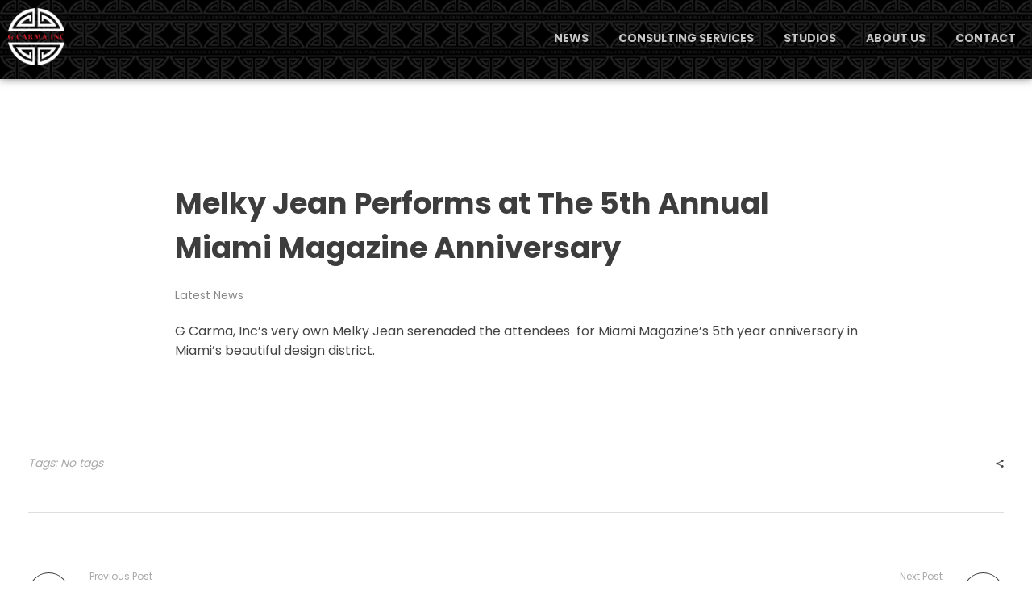

--- FILE ---
content_type: text/html; charset=UTF-8
request_url: https://gcarmainc.com/melky-jean-performs-at-the-5th-annual-miami-magazine-anniversary/
body_size: 14164
content:
<!DOCTYPE html>
<!--[if IE 9 ]>   <html class="no-js oldie ie9 ie" lang="en-US" > <![endif]-->
<!--[if (gt IE 9)|!(IE)]><!--> <html class="no-js" lang="en-US" > <!--<![endif]-->
<head>
        <meta charset="UTF-8" >
        <meta http-equiv="X-UA-Compatible" content="IE=edge">
        <!-- devices setting -->
        <meta name="viewport"   content="initial-scale=1,user-scalable=no,width=device-width">

<!-- outputs by wp_head -->
<title>Melky Jean Performs at The 5th Annual Miami Magazine Anniversary - G Carma Inc</title>
<meta name="description" content="G Carma, Inc&#039;s very own Melky Jean serenaded the attendees  for Miami Magazine&#039;s 5th year anniversary in Miami&#039;s beautiful design district.">
<meta name="robots" content="index, follow, max-snippet:-1, max-image-preview:large, max-video-preview:-1">
<link rel="canonical" href="https://gcarmainc.com/melky-jean-performs-at-the-5th-annual-miami-magazine-anniversary/">
<meta property="og:url" content="https://gcarmainc.com/melky-jean-performs-at-the-5th-annual-miami-magazine-anniversary/">
<meta property="og:site_name" content="G Carma Inc">
<meta property="og:locale" content="en_US">
<meta property="og:type" content="article">
<meta property="article:author" content="">
<meta property="article:publisher" content="">
<meta property="article:section" content="Latest News">
<meta property="og:title" content="Melky Jean Performs at The 5th Annual Miami Magazine Anniversary - G Carma Inc">
<meta property="og:description" content="G Carma, Inc&#039;s very own Melky Jean serenaded the attendees  for Miami Magazine&#039;s 5th year anniversary in Miami&#039;s beautiful design district.">
<meta property="og:image" content="">
<meta property="og:image:secure_url" content="">
<meta property="fb:pages" content="">
<meta property="fb:admins" content="">
<meta property="fb:app_id" content="">
<meta name="twitter:card" content="summary">
<meta name="twitter:site" content="">
<meta name="twitter:creator" content="">
<meta name="twitter:title" content="Melky Jean Performs at The 5th Annual Miami Magazine Anniversary - G Carma Inc">
<meta name="twitter:description" content="G Carma, Inc&#039;s very own Melky Jean serenaded the attendees  for Miami Magazine&#039;s 5th year anniversary in Miami&#039;s beautiful design district.">
<link rel="alternate" title="oEmbed (JSON)" type="application/json+oembed" href="https://gcarmainc.com/wp-json/oembed/1.0/embed?url=https%3A%2F%2Fgcarmainc.com%2Fmelky-jean-performs-at-the-5th-annual-miami-magazine-anniversary%2F" />
<link rel="alternate" title="oEmbed (XML)" type="text/xml+oembed" href="https://gcarmainc.com/wp-json/oembed/1.0/embed?url=https%3A%2F%2Fgcarmainc.com%2Fmelky-jean-performs-at-the-5th-annual-miami-magazine-anniversary%2F&#038;format=xml" />
<style id='wp-img-auto-sizes-contain-inline-css'>
img:is([sizes=auto i],[sizes^="auto," i]){contain-intrinsic-size:3000px 1500px}
/*# sourceURL=wp-img-auto-sizes-contain-inline-css */
</style>
<style id='wp-emoji-styles-inline-css'>

	img.wp-smiley, img.emoji {
		display: inline !important;
		border: none !important;
		box-shadow: none !important;
		height: 1em !important;
		width: 1em !important;
		margin: 0 0.07em !important;
		vertical-align: -0.1em !important;
		background: none !important;
		padding: 0 !important;
	}
/*# sourceURL=wp-emoji-styles-inline-css */
</style>
<link rel='stylesheet' id='wp-block-library-css' href='https://gcarmainc.com/wp-includes/css/dist/block-library/style.min.css?ver=6.9' media='all' />
<style id='global-styles-inline-css'>
:root{--wp--preset--aspect-ratio--square: 1;--wp--preset--aspect-ratio--4-3: 4/3;--wp--preset--aspect-ratio--3-4: 3/4;--wp--preset--aspect-ratio--3-2: 3/2;--wp--preset--aspect-ratio--2-3: 2/3;--wp--preset--aspect-ratio--16-9: 16/9;--wp--preset--aspect-ratio--9-16: 9/16;--wp--preset--color--black: #000000;--wp--preset--color--cyan-bluish-gray: #abb8c3;--wp--preset--color--white: #ffffff;--wp--preset--color--pale-pink: #f78da7;--wp--preset--color--vivid-red: #cf2e2e;--wp--preset--color--luminous-vivid-orange: #ff6900;--wp--preset--color--luminous-vivid-amber: #fcb900;--wp--preset--color--light-green-cyan: #7bdcb5;--wp--preset--color--vivid-green-cyan: #00d084;--wp--preset--color--pale-cyan-blue: #8ed1fc;--wp--preset--color--vivid-cyan-blue: #0693e3;--wp--preset--color--vivid-purple: #9b51e0;--wp--preset--gradient--vivid-cyan-blue-to-vivid-purple: linear-gradient(135deg,rgb(6,147,227) 0%,rgb(155,81,224) 100%);--wp--preset--gradient--light-green-cyan-to-vivid-green-cyan: linear-gradient(135deg,rgb(122,220,180) 0%,rgb(0,208,130) 100%);--wp--preset--gradient--luminous-vivid-amber-to-luminous-vivid-orange: linear-gradient(135deg,rgb(252,185,0) 0%,rgb(255,105,0) 100%);--wp--preset--gradient--luminous-vivid-orange-to-vivid-red: linear-gradient(135deg,rgb(255,105,0) 0%,rgb(207,46,46) 100%);--wp--preset--gradient--very-light-gray-to-cyan-bluish-gray: linear-gradient(135deg,rgb(238,238,238) 0%,rgb(169,184,195) 100%);--wp--preset--gradient--cool-to-warm-spectrum: linear-gradient(135deg,rgb(74,234,220) 0%,rgb(151,120,209) 20%,rgb(207,42,186) 40%,rgb(238,44,130) 60%,rgb(251,105,98) 80%,rgb(254,248,76) 100%);--wp--preset--gradient--blush-light-purple: linear-gradient(135deg,rgb(255,206,236) 0%,rgb(152,150,240) 100%);--wp--preset--gradient--blush-bordeaux: linear-gradient(135deg,rgb(254,205,165) 0%,rgb(254,45,45) 50%,rgb(107,0,62) 100%);--wp--preset--gradient--luminous-dusk: linear-gradient(135deg,rgb(255,203,112) 0%,rgb(199,81,192) 50%,rgb(65,88,208) 100%);--wp--preset--gradient--pale-ocean: linear-gradient(135deg,rgb(255,245,203) 0%,rgb(182,227,212) 50%,rgb(51,167,181) 100%);--wp--preset--gradient--electric-grass: linear-gradient(135deg,rgb(202,248,128) 0%,rgb(113,206,126) 100%);--wp--preset--gradient--midnight: linear-gradient(135deg,rgb(2,3,129) 0%,rgb(40,116,252) 100%);--wp--preset--font-size--small: 13px;--wp--preset--font-size--medium: 20px;--wp--preset--font-size--large: 36px;--wp--preset--font-size--x-large: 42px;--wp--preset--spacing--20: 0.44rem;--wp--preset--spacing--30: 0.67rem;--wp--preset--spacing--40: 1rem;--wp--preset--spacing--50: 1.5rem;--wp--preset--spacing--60: 2.25rem;--wp--preset--spacing--70: 3.38rem;--wp--preset--spacing--80: 5.06rem;--wp--preset--shadow--natural: 6px 6px 9px rgba(0, 0, 0, 0.2);--wp--preset--shadow--deep: 12px 12px 50px rgba(0, 0, 0, 0.4);--wp--preset--shadow--sharp: 6px 6px 0px rgba(0, 0, 0, 0.2);--wp--preset--shadow--outlined: 6px 6px 0px -3px rgb(255, 255, 255), 6px 6px rgb(0, 0, 0);--wp--preset--shadow--crisp: 6px 6px 0px rgb(0, 0, 0);}:where(.is-layout-flex){gap: 0.5em;}:where(.is-layout-grid){gap: 0.5em;}body .is-layout-flex{display: flex;}.is-layout-flex{flex-wrap: wrap;align-items: center;}.is-layout-flex > :is(*, div){margin: 0;}body .is-layout-grid{display: grid;}.is-layout-grid > :is(*, div){margin: 0;}:where(.wp-block-columns.is-layout-flex){gap: 2em;}:where(.wp-block-columns.is-layout-grid){gap: 2em;}:where(.wp-block-post-template.is-layout-flex){gap: 1.25em;}:where(.wp-block-post-template.is-layout-grid){gap: 1.25em;}.has-black-color{color: var(--wp--preset--color--black) !important;}.has-cyan-bluish-gray-color{color: var(--wp--preset--color--cyan-bluish-gray) !important;}.has-white-color{color: var(--wp--preset--color--white) !important;}.has-pale-pink-color{color: var(--wp--preset--color--pale-pink) !important;}.has-vivid-red-color{color: var(--wp--preset--color--vivid-red) !important;}.has-luminous-vivid-orange-color{color: var(--wp--preset--color--luminous-vivid-orange) !important;}.has-luminous-vivid-amber-color{color: var(--wp--preset--color--luminous-vivid-amber) !important;}.has-light-green-cyan-color{color: var(--wp--preset--color--light-green-cyan) !important;}.has-vivid-green-cyan-color{color: var(--wp--preset--color--vivid-green-cyan) !important;}.has-pale-cyan-blue-color{color: var(--wp--preset--color--pale-cyan-blue) !important;}.has-vivid-cyan-blue-color{color: var(--wp--preset--color--vivid-cyan-blue) !important;}.has-vivid-purple-color{color: var(--wp--preset--color--vivid-purple) !important;}.has-black-background-color{background-color: var(--wp--preset--color--black) !important;}.has-cyan-bluish-gray-background-color{background-color: var(--wp--preset--color--cyan-bluish-gray) !important;}.has-white-background-color{background-color: var(--wp--preset--color--white) !important;}.has-pale-pink-background-color{background-color: var(--wp--preset--color--pale-pink) !important;}.has-vivid-red-background-color{background-color: var(--wp--preset--color--vivid-red) !important;}.has-luminous-vivid-orange-background-color{background-color: var(--wp--preset--color--luminous-vivid-orange) !important;}.has-luminous-vivid-amber-background-color{background-color: var(--wp--preset--color--luminous-vivid-amber) !important;}.has-light-green-cyan-background-color{background-color: var(--wp--preset--color--light-green-cyan) !important;}.has-vivid-green-cyan-background-color{background-color: var(--wp--preset--color--vivid-green-cyan) !important;}.has-pale-cyan-blue-background-color{background-color: var(--wp--preset--color--pale-cyan-blue) !important;}.has-vivid-cyan-blue-background-color{background-color: var(--wp--preset--color--vivid-cyan-blue) !important;}.has-vivid-purple-background-color{background-color: var(--wp--preset--color--vivid-purple) !important;}.has-black-border-color{border-color: var(--wp--preset--color--black) !important;}.has-cyan-bluish-gray-border-color{border-color: var(--wp--preset--color--cyan-bluish-gray) !important;}.has-white-border-color{border-color: var(--wp--preset--color--white) !important;}.has-pale-pink-border-color{border-color: var(--wp--preset--color--pale-pink) !important;}.has-vivid-red-border-color{border-color: var(--wp--preset--color--vivid-red) !important;}.has-luminous-vivid-orange-border-color{border-color: var(--wp--preset--color--luminous-vivid-orange) !important;}.has-luminous-vivid-amber-border-color{border-color: var(--wp--preset--color--luminous-vivid-amber) !important;}.has-light-green-cyan-border-color{border-color: var(--wp--preset--color--light-green-cyan) !important;}.has-vivid-green-cyan-border-color{border-color: var(--wp--preset--color--vivid-green-cyan) !important;}.has-pale-cyan-blue-border-color{border-color: var(--wp--preset--color--pale-cyan-blue) !important;}.has-vivid-cyan-blue-border-color{border-color: var(--wp--preset--color--vivid-cyan-blue) !important;}.has-vivid-purple-border-color{border-color: var(--wp--preset--color--vivid-purple) !important;}.has-vivid-cyan-blue-to-vivid-purple-gradient-background{background: var(--wp--preset--gradient--vivid-cyan-blue-to-vivid-purple) !important;}.has-light-green-cyan-to-vivid-green-cyan-gradient-background{background: var(--wp--preset--gradient--light-green-cyan-to-vivid-green-cyan) !important;}.has-luminous-vivid-amber-to-luminous-vivid-orange-gradient-background{background: var(--wp--preset--gradient--luminous-vivid-amber-to-luminous-vivid-orange) !important;}.has-luminous-vivid-orange-to-vivid-red-gradient-background{background: var(--wp--preset--gradient--luminous-vivid-orange-to-vivid-red) !important;}.has-very-light-gray-to-cyan-bluish-gray-gradient-background{background: var(--wp--preset--gradient--very-light-gray-to-cyan-bluish-gray) !important;}.has-cool-to-warm-spectrum-gradient-background{background: var(--wp--preset--gradient--cool-to-warm-spectrum) !important;}.has-blush-light-purple-gradient-background{background: var(--wp--preset--gradient--blush-light-purple) !important;}.has-blush-bordeaux-gradient-background{background: var(--wp--preset--gradient--blush-bordeaux) !important;}.has-luminous-dusk-gradient-background{background: var(--wp--preset--gradient--luminous-dusk) !important;}.has-pale-ocean-gradient-background{background: var(--wp--preset--gradient--pale-ocean) !important;}.has-electric-grass-gradient-background{background: var(--wp--preset--gradient--electric-grass) !important;}.has-midnight-gradient-background{background: var(--wp--preset--gradient--midnight) !important;}.has-small-font-size{font-size: var(--wp--preset--font-size--small) !important;}.has-medium-font-size{font-size: var(--wp--preset--font-size--medium) !important;}.has-large-font-size{font-size: var(--wp--preset--font-size--large) !important;}.has-x-large-font-size{font-size: var(--wp--preset--font-size--x-large) !important;}
/*# sourceURL=global-styles-inline-css */
</style>

<style id='classic-theme-styles-inline-css'>
/*! This file is auto-generated */
.wp-block-button__link{color:#fff;background-color:#32373c;border-radius:9999px;box-shadow:none;text-decoration:none;padding:calc(.667em + 2px) calc(1.333em + 2px);font-size:1.125em}.wp-block-file__button{background:#32373c;color:#fff;text-decoration:none}
/*# sourceURL=/wp-includes/css/classic-themes.min.css */
</style>
<link rel='stylesheet' id='fd-nt-style-css' href='https://gcarmainc.com/wp-content/plugins/news-ticker-widget-for-elementor/assets/css/ele-news-ticker.css?ver=6.9' media='all' />
<link rel='stylesheet' id='ticker-style-css' href='https://gcarmainc.com/wp-content/plugins/news-ticker-widget-for-elementor/assets/css/ticker.css?ver=6.9' media='all' />
<link rel='stylesheet' id='auxin-base-css' href='https://gcarmainc.com/wp-content/themes/phlox-pro/css/base.css?ver=5.7.6' media='all' />
<link rel='stylesheet' id='auxin-front-icon-css' href='https://gcarmainc.com/wp-content/themes/phlox-pro/css/auxin-icon.css?ver=5.7.6' media='all' />
<link rel='stylesheet' id='auxin-main-css' href='https://gcarmainc.com/wp-content/themes/phlox-pro/css/main.css?ver=5.7.6' media='all' />
<link rel='stylesheet' id='auxin-child-css' href='https://gcarmainc.com/wp-content/themes/phlox-pro-child/style.css?ver=5.7.6' media='all' />
<link rel='stylesheet' id='auxin-custom-css' href='https://gcarmainc.com/wp-content/uploads/phlox-pro/custom.css?ver=1.6' media='all' />
<link rel='stylesheet' id='auxin-go-pricing-css' href='https://gcarmainc.com/wp-content/themes/phlox-pro/css/go-pricing.css?ver=5.7.6' media='all' />
<link rel='stylesheet' id='auxin-elementor-base-css' href='https://gcarmainc.com/wp-content/themes/phlox-pro/css/other/elementor.css?ver=5.7.6' media='all' />
<link rel='stylesheet' id='elementor-frontend-css' href='https://gcarmainc.com/wp-content/plugins/elementor/assets/css/frontend.min.css?ver=3.30.3' media='all' />
<link rel='stylesheet' id='elementor-post-15-css' href='https://gcarmainc.com/wp-content/uploads/elementor/css/post-15.css?ver=1753299644' media='all' />
<link rel='stylesheet' id='elementor-post-16-css' href='https://gcarmainc.com/wp-content/uploads/elementor/css/post-16.css?ver=1753299644' media='all' />
<link rel='stylesheet' id='elementor-icons-shared-0-css' href='https://gcarmainc.com/wp-content/plugins/elementor/assets/lib/font-awesome/css/fontawesome.min.css?ver=5.15.3' media='all' />
<link rel='stylesheet' id='elementor-icons-fa-solid-css' href='https://gcarmainc.com/wp-content/plugins/elementor/assets/lib/font-awesome/css/solid.min.css?ver=5.15.3' media='all' />
<link rel='stylesheet' id='elementor-icons-fa-brands-css' href='https://gcarmainc.com/wp-content/plugins/elementor/assets/lib/font-awesome/css/brands.min.css?ver=5.15.3' media='all' />
<script src="https://gcarmainc.com/wp-includes/js/jquery/jquery.min.js?ver=3.7.1" id="jquery-core-js"></script>
<script src="https://gcarmainc.com/wp-includes/js/jquery/jquery-migrate.min.js?ver=3.4.1" id="jquery-migrate-js"></script>
<script src="https://gcarmainc.com/wp-content/plugins/auxin-pro-tools/admin/assets/js/elementor/widgets.js?ver=1.7.5" id="auxin-elementor-pro-widgets-js"></script>
<script id="auxin-modernizr-js-extra">
var auxin = {"ajax_url":"https://gcarmainc.com/wp-admin/admin-ajax.php","is_rtl":"","is_reponsive":"1","is_framed":"","frame_width":"20","wpml_lang":"en","uploadbaseurl":"https://gcarmainc.com/wp-content/uploads"};
//# sourceURL=auxin-modernizr-js-extra
</script>
<script id="auxin-modernizr-js-before">
/* < ![CDATA[ */
function auxinNS(n){for(var e=n.split("."),a=window,i="",r=e.length,t=0;r>t;t++)"window"!=e[t]&&(i=e[t],a[i]=a[i]||{},a=a[i]);return a;}
/* ]]> */
//# sourceURL=auxin-modernizr-js-before
</script>
<script src="https://gcarmainc.com/wp-content/themes/phlox-pro/js/solo/modernizr-custom.min.js?ver=5.7.6" id="auxin-modernizr-js"></script>
<link rel="https://api.w.org/" href="https://gcarmainc.com/wp-json/" /><link rel="alternate" title="JSON" type="application/json" href="https://gcarmainc.com/wp-json/wp/v2/posts/401" /><link rel="EditURI" type="application/rsd+xml" title="RSD" href="https://gcarmainc.com/xmlrpc.php?rsd" />

<link rel='shortlink' href='https://gcarmainc.com/?p=401' />
    <meta name="title"       content="Melky Jean Performs at The 5th Annual Miami Magazine Anniversary" />
    <meta name="description" content="G Carma, Inc&#8217;s very own Melky Jean serenaded the attendees  for Miami Magazine&#8217;s 5th year anniversary in Miami&#8217;s beautiful design district." />
    <!-- Chrome, Firefox OS and Opera -->
<meta name="theme-color" content="#1bb0ce" />
<!-- Windows Phone -->
<meta name="msapplication-navbutton-color" content="#1bb0ce" />
<!-- iOS Safari -->
<meta name="apple-mobile-web-app-capable" content="yes">
<meta name="apple-mobile-web-app-status-bar-style" content="black-translucent">

<!-- pingback -->
<link rel="pingback" href="https://gcarmainc.com/xmlrpc.php">
<meta name="generator" content="Elementor 3.30.3; features: additional_custom_breakpoints; settings: css_print_method-external, google_font-enabled, font_display-auto">
			<style>
				.e-con.e-parent:nth-of-type(n+4):not(.e-lazyloaded):not(.e-no-lazyload),
				.e-con.e-parent:nth-of-type(n+4):not(.e-lazyloaded):not(.e-no-lazyload) * {
					background-image: none !important;
				}
				@media screen and (max-height: 1024px) {
					.e-con.e-parent:nth-of-type(n+3):not(.e-lazyloaded):not(.e-no-lazyload),
					.e-con.e-parent:nth-of-type(n+3):not(.e-lazyloaded):not(.e-no-lazyload) * {
						background-image: none !important;
					}
				}
				@media screen and (max-height: 640px) {
					.e-con.e-parent:nth-of-type(n+2):not(.e-lazyloaded):not(.e-no-lazyload),
					.e-con.e-parent:nth-of-type(n+2):not(.e-lazyloaded):not(.e-no-lazyload) * {
						background-image: none !important;
					}
				}
			</style>
			<link rel="icon" href="https://gcarmainc.com/wp-content/uploads/2022/08/gray-logo.png" sizes="32x32" />
<link rel="icon" href="https://gcarmainc.com/wp-content/uploads/2022/08/gray-logo.png" sizes="192x192" />
<link rel="apple-touch-icon" href="https://gcarmainc.com/wp-content/uploads/2022/08/gray-logo.png" />
<meta name="msapplication-TileImage" content="https://gcarmainc.com/wp-content/uploads/2022/08/gray-logo.png" />
		<style id="wp-custom-css">
				html body {	} 
		</style>
		<!-- end wp_head -->
<link rel='stylesheet' id='fluentform-elementor-widget-css' href='https://gcarmainc.com/wp-content/plugins/fluentform/assets/css/fluent-forms-elementor-widget.css?ver=6.0.4' media='all' />
<link rel='stylesheet' id='widget-heading-css' href='https://gcarmainc.com/wp-content/plugins/elementor/assets/css/widget-heading.min.css?ver=3.30.3' media='all' />
<link rel='stylesheet' id='widget-social-icons-css' href='https://gcarmainc.com/wp-content/plugins/elementor/assets/css/widget-social-icons.min.css?ver=3.30.3' media='all' />
<link rel='stylesheet' id='e-apple-webkit-css' href='https://gcarmainc.com/wp-content/plugins/elementor/assets/css/conditionals/apple-webkit.min.css?ver=3.30.3' media='all' />
<link rel='stylesheet' id='elementor-icons-css' href='https://gcarmainc.com/wp-content/plugins/elementor/assets/lib/eicons/css/elementor-icons.min.css?ver=5.43.0' media='all' />
<link rel='stylesheet' id='elementor-post-14-css' href='https://gcarmainc.com/wp-content/uploads/elementor/css/post-14.css?ver=1753299644' media='all' />
<link rel='stylesheet' id='auxin-elementor-widgets-css' href='https://gcarmainc.com/wp-content/plugins/auxin-elements/admin/assets/css/elementor-widgets.css?ver=2.17.9' media='all' />
<link rel='stylesheet' id='mediaelement-css' href='https://gcarmainc.com/wp-includes/js/mediaelement/mediaelementplayer-legacy.min.css?ver=4.2.17' media='all' />
<link rel='stylesheet' id='wp-mediaelement-css' href='https://gcarmainc.com/wp-includes/js/mediaelement/wp-mediaelement.min.css?ver=6.9' media='all' />
<link rel='stylesheet' id='elementor-pro-css' href='https://gcarmainc.com/wp-content/plugins/elementor-pro/assets/css/frontend.min.css?ver=3.20.3' media='all' />
</head>


<body class="wp-singular post-template-default single single-post postid-401 single-format-standard wp-custom-logo wp-theme-phlox-pro wp-child-theme-phlox-pro-child auxin-pro elementor-default elementor-kit-14 phlox-pro aux-dom-unready aux-full-width aux-resp aux-s-fhd  aux-page-animation-off _auxels"  data-framed="">


<div id="inner-body">

    <header class="aux-elementor-header" id="site-elementor-header" itemscope="itemscope" itemtype="https://schema.org/WPHeader" data-sticky-height="80"  >
        <div class="aux-wrapper">
            <div class="aux-header aux-header-elements-wrapper">
            		<div data-elementor-type="header" data-elementor-id="15" class="elementor elementor-15" data-elementor-post-type="elementor_library">
					<section class="elementor-section elementor-top-section elementor-element elementor-element-54a26d6 elementor-section-content-middle elementor-section-stretched elementor-section-boxed elementor-section-height-default elementor-section-height-default" data-id="54a26d6" data-element_type="section" data-settings="{&quot;stretch_section&quot;:&quot;section-stretched&quot;,&quot;background_background&quot;:&quot;classic&quot;}">
						<div class="elementor-container elementor-column-gap-no">
					<div class="aux-parallax-section elementor-column elementor-col-100 elementor-top-column elementor-element elementor-element-99ffd65" data-id="99ffd65" data-element_type="column">
			<div class="elementor-widget-wrap elementor-element-populated">
						<div class="elementor-element elementor-element-c49eb21 elementor-widget__width-auto elementor-widget-tablet__width-auto elementor-widget-mobile__width-auto elementor-widget elementor-widget-aux_logo" data-id="c49eb21" data-element_type="widget" data-widget_type="aux_logo.default">
				<div class="elementor-widget-container">
					<div class="aux-widget-logo"><a class="aux-logo-anchor aux-has-logo" title="G Carma Inc" href="https://gcarmainc.com/"><img width="2440" height="2482" src="https://gcarmainc.com/wp-content/uploads/2022/08/G-Carma-Inc-Logo.png" class="aux-attachment aux-featured-image attachment-2440x2482 aux-attachment-id-2337 " alt="G-Carma-Inc-Logo" data-ratio="0.98" data-original-w="2440" /></a><a class="aux-logo-anchor aux-logo-sticky aux-logo-hidden aux-has-logo" title="G Carma Inc" href="https://gcarmainc.com/"><img width="2440" height="2482" src="https://gcarmainc.com/wp-content/uploads/2022/08/G-Carma-Inc-Logo.png" class="aux-attachment aux-featured-image attachment-2440x2482 aux-attachment-id-2337 " alt="G-Carma-Inc-Logo" data-ratio="0.98" data-original-w="2440" /></a><section class="aux-logo-text"><h3 class="site-title"><a href="https://gcarmainc.com/" title="G Carma Inc">G Carma Inc</a></h3><p class="site-description">Independent Global Consultancy</p></section></div>				</div>
				</div>
				<div class="elementor-element elementor-element-d052931 elementor-widget__width-auto elementor-widget-tablet__width-auto elementor-widget-mobile__width-auto elementor-widget elementor-widget-aux_menu_box" data-id="d052931" data-element_type="widget" data-widget_type="aux_menu_box.default">
				<div class="elementor-widget-container">
					<div class="aux-elementor-header-menu aux-nav-menu-element aux-nav-menu-element-d052931"><div class="aux-burger-box" data-target-panel="overlay" data-target-content=".elementor-element-d052931 .aux-master-menu"><div class="aux-burger aux-lite-large"><span class="mid-line"></span></div></div><!-- start master menu -->
<nav id="master-menu-elementor-d052931" class="menu-main-menu-container">

	<ul id="menu-main-menu" class="aux-master-menu aux-no-js aux-skin-classic aux-with-indicator aux-horizontal" data-type="horizontal"  data-switch-type="toggle" data-switch-parent=".elementor-element-d052931 .aux-fs-popup .aux-fs-menu" data-switch-width="768"  >
		<!-- start single menu -->
		<li id="menu-item-2051" class="menu-item menu-item-type-post_type menu-item-object-page menu-item-2051 aux-menu-depth-0 aux-menu-root-1 aux-menu-item">
			<a href="https://gcarmainc.com/news/" class="aux-item-content">
				<span class="aux-menu-label">News</span>
			</a>
		</li>
		<!-- end single menu -->
		<!-- start single menu -->
		<li id="menu-item-33" class="menu-item menu-item-type-post_type menu-item-object-page menu-item-33 aux-menu-depth-0 aux-menu-root-2 aux-menu-item">
			<a href="https://gcarmainc.com/consulting/" class="aux-item-content">
				<span class="aux-menu-label">Consulting Services</span>
			</a>
		</li>
		<!-- end single menu -->
		<!-- start single menu -->
		<li id="menu-item-32" class="menu-item menu-item-type-post_type menu-item-object-page menu-item-32 aux-menu-depth-0 aux-menu-root-3 aux-menu-item">
			<a href="https://gcarmainc.com/studios/" class="aux-item-content">
				<span class="aux-menu-label">Studios</span>
			</a>
		</li>
		<!-- end single menu -->
		<!-- start single menu -->
		<li id="menu-item-34" class="menu-item menu-item-type-post_type menu-item-object-page menu-item-34 aux-menu-depth-0 aux-menu-root-4 aux-menu-item">
			<a href="https://gcarmainc.com/about/" class="aux-item-content">
				<span class="aux-menu-label">About Us</span>
			</a>
		</li>
		<!-- end single menu -->
		<!-- start single menu -->
		<li id="menu-item-31" class="menu-item menu-item-type-post_type menu-item-object-page menu-item-31 aux-menu-depth-0 aux-menu-root-5 aux-menu-item">
			<a href="https://gcarmainc.com/contact/" class="aux-item-content">
				<span class="aux-menu-label">Contact</span>
			</a>
		</li>
		<!-- end single menu -->
	</ul>

</nav>
<!-- end master menu -->
<section class="aux-fs-popup aux-fs-menu-layout-center aux-indicator"><div class="aux-panel-close"><div class="aux-close aux-cross-symbol aux-thick-medium"></div></div><div class="aux-fs-menu" data-menu-title=""></div></section></div><style>@media only screen and (min-width: 769px) { .elementor-element-d052931 .aux-burger-box { display: none } }</style>				</div>
				</div>
					</div>
		</div>
					</div>
		</section>
				</div>
		            </div><!-- end of header-elements -->
        </div><!-- end of wrapper -->
    </header><!-- end header -->

    <main id="main" class="aux-main aux-territory  aux-single aux-boxed-container aux-content-top-margin no-sidebar aux-sidebar-style-border aux-user-entry" >
        <div class="aux-wrapper">
            <div class="aux-container aux-fold">

                <div id="primary" class="aux-primary" >
                    <div class="content" role="main"  >

                                                            <article class="aux-medium-context post-401 post type-post status-publish format-standard has-post-thumbnail hentry category-latest-news" >

                                                                                        <div class="entry-media">
                                                <div class="aux-media-frame aux-media-image aux-image-mask"><a href="https://gcarmainc.com/melky-jean-performs-at-the-5th-annual-miami-magazine-anniversary/"></a></div>                                            </div>
                                                                                        <div class="entry-main">

                                                <header class="entry-header ">
                                                <h1 class="entry-title ">Melky Jean Performs at The 5th Annual Miami Magazine Anniversary</h1>                                                    <div class="entry-format">
                                                        <div class="post-format"> </div>
                                                    </div>
                                                </header>

                                                                                                <div class="entry-info ">
                                                                                                        <div class="entry-tax">
                                                                                                                <a href="https://gcarmainc.com/category/latest-news/" title="View all posts in Latest News" rel="category" >Latest News</a>                                                    </div>
                                                                                                    </div>
                                                
                                                <div class="entry-content">
                                                    <p>G Carma, Inc&#8217;s very own Melky Jean serenaded the attendees  for Miami Magazine&#8217;s 5th year anniversary in Miami&#8217;s beautiful design district.</p>

<div class="clear"></div>                                                </div>

                                                                                                <footer class="entry-meta">
                                                                                                                                                        <div class="entry-tax"><span>Tags: No tags</span></div>
                                                                                                            <div class="aux-single-post-share">
                                                             <div class="aux-tooltip-socials aux-tooltip-dark aux-socials aux-icon-left aux-medium aux-tooltip-social-no-text"  >
                                                                 <span class="aux-icon auxicon-share" ></span>
                                                             </div>
                                                         </div>
                                                    
                                                </footer>
                                                                                            </div>


                                            
    <nav class="aux-next-prev-posts nav-skin-minimal">

                <section class="np-prev-section "   >
            <a href="https://gcarmainc.com/g-fella-inks-deal-for-new-reality-tv-show/">
                <div class="np-arrow">
                                        <div class="aux-arrow-nav aux-hover-slide aux-round aux-outline aux-medium">
                        <span class="aux-overlay"></span>
                        <span class="aux-svg-arrow aux-medium-left"></span>
                        <span class="aux-hover-arrow aux-svg-arrow aux-medium-left aux-white"></span>
                    </div>
                                    </div>
                <p class="np-nav-text">Previous Post</p>
                                <h4 class="np-title">G Fella Inks Deal for New Reality TV Show</h4>
                            </a>
        </section>
        
        
                <section class="np-next-section "  >
            <a href="https://gcarmainc.com/g-carma-inc-and-make-a-wish-foundation/">
                <div class="np-arrow">
                                        <div class="aux-arrow-nav aux-hover-slide aux-round aux-outline aux-medium">
                        <span class="aux-overlay"></span>
                        <span class="aux-svg-arrow aux-medium-right"></span>
                        <span class="aux-hover-arrow aux-svg-arrow aux-medium-right aux-white"></span>
                    </div>
                                    </div>
                <p class="np-nav-text">Next Post</p>
                                <h4 class="np-title">G Carma, Inc and Make a Wish Foundation</h4>
                            </a>
        </section>
        
    </nav>


                                            
                                       </article>


<!-- You can start editing here. -->


        <!-- If comments are open, but there are no comments. -->

    


	<div id="respond" class="comment-respond">
		<h3 id="reply-title" class="comment-reply-title"><span>Add a Comment</span> <small><a rel="nofollow" id="cancel-comment-reply-link" href="/melky-jean-performs-at-the-5th-annual-miami-magazine-anniversary/#respond" style="display:none;">Cancel reply</a></small></h3><form action="https://gcarmainc.com/wp-comments-post.php" method="post" id="commentform" class="comment-form "><p class = "comment-notes">Your email address will not be published. Required fields are marked *</p><div class="aux-input-group aux-inline-inputs"><input type="text"  name="author" id="author" placeholder="Name (required)" value="" size="22" aria-required='true' required /></div>
<div class="aux-input-group aux-inline-inputs"><input type="email" name="email"  id="email"  placeholder="E-Mail (required)" value="" aria-required='true' required /></div>
<div class="aux-input-group aux-inline-inputs"><input type="url"   name="url"    id="url"    placeholder="Website" value="" size="22" /></div>
<div class="aux-form-cookies-consent comment-form-cookies-consent"><input id="wp-comment-cookies-consent" name="wp-comment-cookies-consent" class="aux-checkbox" type="checkbox" value="yes" /><label for="wp-comment-cookies-consent">Save my name, email, and website in this browser for the next time I comment.</label></div>
<div class="aux-input-group aux-block-inputs"><textarea name="comment" id="comment" cols="58" rows="10" placeholder="Comment" ></textarea></div><p class="form-submit"><input name="submit" type="submit" id="submit" class="submit" value="Submit" /> <input type='hidden' name='comment_post_ID' value='401' id='comment_post_ID' />
<input type='hidden' name='comment_parent' id='comment_parent' value='0' />
</p><p style="display: none;"><input type="hidden" id="akismet_comment_nonce" name="akismet_comment_nonce" value="3561d8e0b4" /></p><p style="display: none !important;" class="akismet-fields-container" data-prefix="ak_"><label>&#916;<textarea name="ak_hp_textarea" cols="45" rows="8" maxlength="100"></textarea></label><input type="hidden" id="ak_js_1" name="ak_js" value="172"/><script>document.getElementById( "ak_js_1" ).setAttribute( "value", ( new Date() ).getTime() );</script></p></form>	</div><!-- #respond -->
	<p class="akismet_comment_form_privacy_notice">This site uses Akismet to reduce spam. <a href="https://akismet.com/privacy/" target="_blank" rel="nofollow noopener">Learn how your comment data is processed.</a></p>
                    </div><!-- end content -->
                </div><!-- end primary -->


                

            </div><!-- end container -->
        </div><!-- end wrapper -->
    </main><!-- end main -->

    <footer class="aux-elementor-footer" itemscope="itemscope" itemtype="https://schema.org/WPFooter" role="contentinfo"  >
        <div class="aux-wrapper">
        		<div data-elementor-type="footer" data-elementor-id="16" class="elementor elementor-16" data-elementor-post-type="elementor_library">
					<section class="elementor-section elementor-top-section elementor-element elementor-element-333a101 elementor-section-content-middle elementor-section-stretched elementor-section-boxed elementor-section-height-default elementor-section-height-default" data-id="333a101" data-element_type="section" data-settings="{&quot;stretch_section&quot;:&quot;section-stretched&quot;,&quot;background_background&quot;:&quot;classic&quot;}">
						<div class="elementor-container elementor-column-gap-no">
					<div class="aux-parallax-section elementor-column elementor-col-100 elementor-top-column elementor-element elementor-element-1f2d8af4" data-id="1f2d8af4" data-element_type="column">
			<div class="elementor-widget-wrap elementor-element-populated">
						<div class="elementor-element elementor-element-1fbc1ac elementor-widget elementor-widget-aux_modern_heading" data-id="1fbc1ac" data-element_type="widget" data-widget_type="aux_modern_heading.default">
				<div class="elementor-widget-container">
					<section class="aux-widget-modern-heading">
            <div class="aux-widget-inner"><h6 class="aux-modern-heading-primary">Ready to work with us?</h6><h3 class="aux-modern-heading-secondary"><span class="aux-head-before">accounts@gcarmainc.com</span></h3></div>
        </section>				</div>
				</div>
				<section class="elementor-section elementor-inner-section elementor-element elementor-element-57ea721 elementor-section-boxed elementor-section-height-default elementor-section-height-default" data-id="57ea721" data-element_type="section">
						<div class="elementor-container elementor-column-gap-default">
					<div class="aux-parallax-section elementor-column elementor-col-16 elementor-inner-column elementor-element elementor-element-44c20b0" data-id="44c20b0" data-element_type="column">
			<div class="elementor-widget-wrap elementor-element-populated">
						<div class="elementor-element elementor-element-c96d584 elementor-widget elementor-widget-text-editor" data-id="c96d584" data-element_type="widget" data-widget_type="text-editor.default">
				<div class="elementor-widget-container">
									From music, events, marketing, television and technology, the G Carma, Inc family of brands serves as a tool to inspire and invoke action.								</div>
				</div>
				<div class="elementor-element elementor-element-5f40f80f elementor-widget__width-auto elementor-hidden-phone elementor-widget elementor-widget-aux_logo" data-id="5f40f80f" data-element_type="widget" data-widget_type="aux_logo.default">
				<div class="elementor-widget-container">
					<div class="aux-widget-logo"><a class="aux-logo-anchor aux-has-logo" title="G Carma Inc" href="https://gcarmainc.com/"><img width="2440" height="2482" src="https://gcarmainc.com/wp-content/uploads/2022/08/G-Carma-Inc-Logo.png" class="aux-attachment aux-featured-image attachment-2440x2482 aux-attachment-id-2337 " alt="G-Carma-Inc-Logo" data-ratio="0.98" data-original-w="2440" /></a><a class="aux-logo-anchor aux-logo-sticky aux-logo-hidden aux-has-logo" title="G Carma Inc" href="https://gcarmainc.com/"><img width="2440" height="2482" src="https://gcarmainc.com/wp-content/uploads/2022/08/G-Carma-Inc-Logo.png" class="aux-attachment aux-featured-image attachment-2440x2482 aux-attachment-id-2337 " alt="G-Carma-Inc-Logo" data-ratio="0.98" data-original-w="2440" /></a><section class="aux-logo-text"><h3 class="site-title"><a href="https://gcarmainc.com/" title="G Carma Inc">G Carma Inc</a></h3><p class="site-description">Independent Global Consultancy</p></section></div>				</div>
				</div>
					</div>
		</div>
				<div class="aux-parallax-section elementor-column elementor-col-16 elementor-inner-column elementor-element elementor-element-04e671e" data-id="04e671e" data-element_type="column">
			<div class="elementor-widget-wrap">
							</div>
		</div>
				<div class="aux-parallax-section elementor-column elementor-col-16 elementor-inner-column elementor-element elementor-element-8985bde" data-id="8985bde" data-element_type="column">
			<div class="elementor-widget-wrap elementor-element-populated">
						<div class="elementor-element elementor-element-5761cd2 elementor-widget elementor-widget-heading" data-id="5761cd2" data-element_type="widget" data-widget_type="heading.default">
				<div class="elementor-widget-container">
					<h6 class="elementor-heading-title elementor-size-default">About Us</h6>				</div>
				</div>
				<div class="elementor-element elementor-element-5077f52 elementor-nav-menu__align-start elementor-nav-menu--dropdown-none elementor-widget elementor-widget-nav-menu" data-id="5077f52" data-element_type="widget" data-settings="{&quot;layout&quot;:&quot;vertical&quot;,&quot;submenu_icon&quot;:{&quot;value&quot;:&quot;&lt;i class=\&quot;fas fa-caret-down\&quot;&gt;&lt;\/i&gt;&quot;,&quot;library&quot;:&quot;fa-solid&quot;}}" data-widget_type="nav-menu.default">
				<div class="elementor-widget-container">
								<nav class="elementor-nav-menu--main elementor-nav-menu__container elementor-nav-menu--layout-vertical e--pointer-underline e--animation-fade">
				<!-- start master menu -->
<ul id="menu-1-5077f52" class="elementor-nav-menu sm-vertical"><li class="menu-item menu-item-type-post_type menu-item-object-page menu-item-2494"><a href="https://gcarmainc.com/about/" class="elementor-item">About Us</a></li>
<li class="menu-item menu-item-type-post_type menu-item-object-page menu-item-2496"><a href="https://gcarmainc.com/news/" class="elementor-item">News</a></li>
<li class="menu-item menu-item-type-post_type menu-item-object-page menu-item-2495"><a href="https://gcarmainc.com/contact/" class="elementor-item">Contact</a></li>
<li class="menu-item menu-item-type-post_type menu-item-object-page menu-item-privacy-policy menu-item-2493"><a rel="privacy-policy" href="https://gcarmainc.com/privacy-policy/" class="elementor-item">Privacy Policy</a></li>
<li class="menu-item menu-item-type-post_type menu-item-object-page menu-item-2497"><a href="https://gcarmainc.com/terms-of-use/" class="elementor-item">Terms of Use</a></li>
</ul>
<!-- end master menu -->
			</nav>
						<nav class="elementor-nav-menu--dropdown elementor-nav-menu__container" aria-hidden="true">
				<!-- start master menu -->
<ul id="menu-2-5077f52" class="elementor-nav-menu sm-vertical"><li class="menu-item menu-item-type-post_type menu-item-object-page menu-item-2494"><a href="https://gcarmainc.com/about/" class="elementor-item" tabindex="-1">About Us</a></li>
<li class="menu-item menu-item-type-post_type menu-item-object-page menu-item-2496"><a href="https://gcarmainc.com/news/" class="elementor-item" tabindex="-1">News</a></li>
<li class="menu-item menu-item-type-post_type menu-item-object-page menu-item-2495"><a href="https://gcarmainc.com/contact/" class="elementor-item" tabindex="-1">Contact</a></li>
<li class="menu-item menu-item-type-post_type menu-item-object-page menu-item-privacy-policy menu-item-2493"><a rel="privacy-policy" href="https://gcarmainc.com/privacy-policy/" class="elementor-item" tabindex="-1">Privacy Policy</a></li>
<li class="menu-item menu-item-type-post_type menu-item-object-page menu-item-2497"><a href="https://gcarmainc.com/terms-of-use/" class="elementor-item" tabindex="-1">Terms of Use</a></li>
</ul>
<!-- end master menu -->
			</nav>
						</div>
				</div>
					</div>
		</div>
				<div class="aux-parallax-section elementor-column elementor-col-16 elementor-inner-column elementor-element elementor-element-1428c2a" data-id="1428c2a" data-element_type="column">
			<div class="elementor-widget-wrap elementor-element-populated">
						<div class="elementor-element elementor-element-f230e30 elementor-widget elementor-widget-heading" data-id="f230e30" data-element_type="widget" data-widget_type="heading.default">
				<div class="elementor-widget-container">
					<h6 class="elementor-heading-title elementor-size-default">SERVICES</h6>				</div>
				</div>
				<div class="elementor-element elementor-element-cc35a43 elementor-nav-menu__align-start elementor-nav-menu--dropdown-none elementor-widget elementor-widget-nav-menu" data-id="cc35a43" data-element_type="widget" data-settings="{&quot;layout&quot;:&quot;vertical&quot;,&quot;submenu_icon&quot;:{&quot;value&quot;:&quot;&lt;i class=\&quot;fas fa-caret-down\&quot;&gt;&lt;\/i&gt;&quot;,&quot;library&quot;:&quot;fa-solid&quot;}}" data-widget_type="nav-menu.default">
				<div class="elementor-widget-container">
								<nav class="elementor-nav-menu--main elementor-nav-menu__container elementor-nav-menu--layout-vertical e--pointer-underline e--animation-fade">
				<!-- start master menu -->
<ul id="menu-1-cc35a43" class="elementor-nav-menu sm-vertical"><li class="menu-item menu-item-type-custom menu-item-object-custom menu-item-2683"><a href="http://gcarmainc.com/consulting/#strategy" class="elementor-item elementor-item-anchor">Business Strategy</a></li>
<li class="menu-item menu-item-type-custom menu-item-object-custom menu-item-2681"><a href="http://gcarmainc.com/consulting/#marketing" class="elementor-item elementor-item-anchor">Marketing</a></li>
<li class="menu-item menu-item-type-custom menu-item-object-custom menu-item-2682"><a href="http://gcarmainc.com/consulting/#branding" class="elementor-item elementor-item-anchor">Branding</a></li>
<li class="menu-item menu-item-type-custom menu-item-object-custom menu-item-2684"><a href="http://gcarmainc.com/consulting/#pm" class="elementor-item elementor-item-anchor">Project Management</a></li>
</ul>
<!-- end master menu -->
			</nav>
						<nav class="elementor-nav-menu--dropdown elementor-nav-menu__container" aria-hidden="true">
				<!-- start master menu -->
<ul id="menu-2-cc35a43" class="elementor-nav-menu sm-vertical"><li class="menu-item menu-item-type-custom menu-item-object-custom menu-item-2683"><a href="http://gcarmainc.com/consulting/#strategy" class="elementor-item elementor-item-anchor" tabindex="-1">Business Strategy</a></li>
<li class="menu-item menu-item-type-custom menu-item-object-custom menu-item-2681"><a href="http://gcarmainc.com/consulting/#marketing" class="elementor-item elementor-item-anchor" tabindex="-1">Marketing</a></li>
<li class="menu-item menu-item-type-custom menu-item-object-custom menu-item-2682"><a href="http://gcarmainc.com/consulting/#branding" class="elementor-item elementor-item-anchor" tabindex="-1">Branding</a></li>
<li class="menu-item menu-item-type-custom menu-item-object-custom menu-item-2684"><a href="http://gcarmainc.com/consulting/#pm" class="elementor-item elementor-item-anchor" tabindex="-1">Project Management</a></li>
</ul>
<!-- end master menu -->
			</nav>
						</div>
				</div>
					</div>
		</div>
				<div class="aux-parallax-section elementor-column elementor-col-16 elementor-inner-column elementor-element elementor-element-4c7cba6" data-id="4c7cba6" data-element_type="column">
			<div class="elementor-widget-wrap elementor-element-populated">
						<div class="elementor-element elementor-element-0096582 elementor-widget elementor-widget-heading" data-id="0096582" data-element_type="widget" data-widget_type="heading.default">
				<div class="elementor-widget-container">
					<h6 class="elementor-heading-title elementor-size-default">&nbsp;</h6>				</div>
				</div>
				<div class="elementor-element elementor-element-2387cb3 elementor-nav-menu__align-start elementor-nav-menu--dropdown-none elementor-widget elementor-widget-nav-menu" data-id="2387cb3" data-element_type="widget" data-settings="{&quot;layout&quot;:&quot;vertical&quot;,&quot;submenu_icon&quot;:{&quot;value&quot;:&quot;&lt;i class=\&quot;fas fa-caret-down\&quot;&gt;&lt;\/i&gt;&quot;,&quot;library&quot;:&quot;fa-solid&quot;}}" data-widget_type="nav-menu.default">
				<div class="elementor-widget-container">
								<nav class="elementor-nav-menu--main elementor-nav-menu__container elementor-nav-menu--layout-vertical e--pointer-underline e--animation-fade">
				<!-- start master menu -->
<ul id="menu-1-2387cb3" class="elementor-nav-menu sm-vertical"><li class="menu-item menu-item-type-custom menu-item-object-custom menu-item-2691"><a href="http://gcarmainc.com/studios/events" class="elementor-item">Corporate Events</a></li>
<li class="menu-item menu-item-type-custom menu-item-object-custom menu-item-2692"><a href="http://gcarmainc.com/studios/#tv" class="elementor-item elementor-item-anchor">Film &#038; TV Production</a></li>
<li class="menu-item menu-item-type-custom menu-item-object-custom menu-item-2693"><a href="http://gcarmainc.com/studios/#creative" class="elementor-item elementor-item-anchor">Creative Services</a></li>
</ul>
<!-- end master menu -->
			</nav>
						<nav class="elementor-nav-menu--dropdown elementor-nav-menu__container" aria-hidden="true">
				<!-- start master menu -->
<ul id="menu-2-2387cb3" class="elementor-nav-menu sm-vertical"><li class="menu-item menu-item-type-custom menu-item-object-custom menu-item-2691"><a href="http://gcarmainc.com/studios/events" class="elementor-item" tabindex="-1">Corporate Events</a></li>
<li class="menu-item menu-item-type-custom menu-item-object-custom menu-item-2692"><a href="http://gcarmainc.com/studios/#tv" class="elementor-item elementor-item-anchor" tabindex="-1">Film &#038; TV Production</a></li>
<li class="menu-item menu-item-type-custom menu-item-object-custom menu-item-2693"><a href="http://gcarmainc.com/studios/#creative" class="elementor-item elementor-item-anchor" tabindex="-1">Creative Services</a></li>
</ul>
<!-- end master menu -->
			</nav>
						</div>
				</div>
					</div>
		</div>
				<div class="aux-parallax-section elementor-column elementor-col-16 elementor-inner-column elementor-element elementor-element-0a95f97" data-id="0a95f97" data-element_type="column">
			<div class="elementor-widget-wrap elementor-element-populated">
						<div class="elementor-element elementor-element-d63e479 elementor-widget elementor-widget-heading" data-id="d63e479" data-element_type="widget" data-widget_type="heading.default">
				<div class="elementor-widget-container">
					<h6 class="elementor-heading-title elementor-size-default">Follow Us</h6>				</div>
				</div>
				<div class="elementor-element elementor-element-ae95eda e-grid-align-left elementor-shape-rounded elementor-grid-0 elementor-widget elementor-widget-social-icons" data-id="ae95eda" data-element_type="widget" data-widget_type="social-icons.default">
				<div class="elementor-widget-container">
							<div class="elementor-social-icons-wrapper elementor-grid" role="list">
							<span class="elementor-grid-item" role="listitem">
					<a class="elementor-icon elementor-social-icon elementor-social-icon-instagram elementor-repeater-item-7cdd0e9" href="http://instagram.com/gcarmainc" target="_blank">
						<span class="elementor-screen-only">Instagram</span>
						<i class="fab fa-instagram"></i>					</a>
				</span>
							<span class="elementor-grid-item" role="listitem">
					<a class="elementor-icon elementor-social-icon elementor-social-icon-facebook elementor-repeater-item-aa28d33" href="http://facebook.com/gcarmainc" target="_blank">
						<span class="elementor-screen-only">Facebook</span>
						<i class="fab fa-facebook"></i>					</a>
				</span>
							<span class="elementor-grid-item" role="listitem">
					<a class="elementor-icon elementor-social-icon elementor-social-icon-twitter elementor-repeater-item-ad8e155" href="http://twitter.com/gcarmainc" target="_blank">
						<span class="elementor-screen-only">Twitter</span>
						<i class="fab fa-twitter"></i>					</a>
				</span>
					</div>
						</div>
				</div>
					</div>
		</div>
					</div>
		</section>
				<div class="elementor-element elementor-element-3d79eb07 elementor-widget__width-inherit elementor-widget elementor-widget-text-editor" data-id="3d79eb07" data-element_type="widget" data-widget_type="text-editor.default">
				<div class="elementor-widget-container">
									<p>Copyright © 2022 G Carma, Inc. All rights reserved. </p>								</div>
				</div>
					</div>
		</div>
					</div>
		</section>
				</div>
		        </div><!-- end of wrapper -->
    </footer><!-- end footer -->

</div><!--! end of #inner-body -->

    <div class="aux-hidden-blocks">

        <section id="offmenu" class="aux-offcanvas-menu aux-pin-left" >
            <div class="aux-panel-close">
                <div class="aux-close aux-cross-symbol aux-thick-medium"></div>
            </div>
            <div class="offcanvas-header">
            </div>
            <div class="offcanvas-content">
            </div>
            <div class="offcanvas-footer">
            </div>
        </section>
        <!-- offcanvas section -->

        <section id="offcart" class="aux-offcanvas-menu aux-offcanvas-cart aux-pin-left" >
            <div class="aux-panel-close">
                <div class="aux-close aux-cross-symbol aux-thick-medium"></div>
            </div>
            <div class="offcanvas-header">
                Shopping Basket            </div>
            <div class="aux-cart-wrapper aux-elegant-cart aux-offcart-content">
            </div>
        </section>
        <!-- cartcanvas section -->

                <section id="fs-menu-search" class="aux-fs-popup  aux-fs-menu-layout-center aux-indicator">
            <div class="aux-panel-close">
                <div class="aux-close aux-cross-symbol aux-thick-medium"></div>
            </div>
            <div class="aux-fs-menu">
                        </div>
            <div class="aux-fs-search">
                <div  class="aux-search-section ">
                <div  class="aux-search-form ">
            <form action="https://gcarmainc.com/" method="get" >
            <div class="aux-search-input-form">
                            <input type="text" class="aux-search-field"  placeholder="Type here.." name="s" autocomplete="off" />
                                    </div>
                            <input type="submit" class="aux-black aux-search-submit aux-uppercase" value="Search" >
                        </form>
        </div><!-- end searchform -->
                </div>

            </div>
        </section>
        <!-- fullscreen search and menu -->
                <section id="fs-search" class="aux-fs-popup aux-search-overlay  has-ajax-form">
            <div class="aux-panel-close">
                <div class="aux-close aux-cross-symbol aux-thick-medium"></div>
            </div>
            <div class="aux-search-field">

            <div  class="aux-search-section aux-404-search">
                <div  class="aux-search-form aux-iconic-search">
            <form action="https://gcarmainc.com/" method="get" >
            <div class="aux-search-input-form">
                            <input type="text" class="aux-search-field"  placeholder="Search..." name="s" autocomplete="off" />
                                    </div>
                            <div class="aux-submit-icon-container auxicon-search-4 ">
                    <input type="submit" class="aux-iconic-search-submit" value="Search" >
                </div>
                        </form>
        </div><!-- end searchform -->
                </div>

            </div>
        </section>
        <!-- fullscreen search-->

        <div class="aux-scroll-top"></div>
    </div>

    
<!-- outputs by wp_footer -->
<script type="speculationrules">
{"prefetch":[{"source":"document","where":{"and":[{"href_matches":"/*"},{"not":{"href_matches":["/wp-*.php","/wp-admin/*","/wp-content/uploads/*","/wp-content/*","/wp-content/plugins/*","/wp-content/themes/phlox-pro-child/*","/wp-content/themes/phlox-pro/*","/*\\?(.+)"]}},{"not":{"selector_matches":"a[rel~=\"nofollow\"]"}},{"not":{"selector_matches":".no-prefetch, .no-prefetch a"}}]},"eagerness":"conservative"}]}
</script>
			<script>
				const lazyloadRunObserver = () => {
					const lazyloadBackgrounds = document.querySelectorAll( `.e-con.e-parent:not(.e-lazyloaded)` );
					const lazyloadBackgroundObserver = new IntersectionObserver( ( entries ) => {
						entries.forEach( ( entry ) => {
							if ( entry.isIntersecting ) {
								let lazyloadBackground = entry.target;
								if( lazyloadBackground ) {
									lazyloadBackground.classList.add( 'e-lazyloaded' );
								}
								lazyloadBackgroundObserver.unobserve( entry.target );
							}
						});
					}, { rootMargin: '200px 0px 200px 0px' } );
					lazyloadBackgrounds.forEach( ( lazyloadBackground ) => {
						lazyloadBackgroundObserver.observe( lazyloadBackground );
					} );
				};
				const events = [
					'DOMContentLoaded',
					'elementor/lazyload/observe',
				];
				events.forEach( ( event ) => {
					document.addEventListener( event, lazyloadRunObserver );
				} );
			</script>
			<script src="https://gcarmainc.com/wp-includes/js/imagesloaded.min.js?ver=5.0.0" id="imagesloaded-js"></script>
<script src="https://gcarmainc.com/wp-includes/js/masonry.min.js?ver=4.2.2" id="masonry-js"></script>
<script src="https://gcarmainc.com/wp-content/themes/phlox-pro/js/plugins.min.js?ver=5.7.6" id="auxin-plugins-js"></script>
<script src="https://gcarmainc.com/wp-content/themes/phlox-pro/js/scripts.min.js?ver=5.7.6" id="auxin-scripts-js"></script>
<script src="https://gcarmainc.com/wp-content/plugins/auxin-elements/admin/assets/js/elementor/widgets.js?ver=2.17.9" id="auxin-elementor-widgets-js"></script>
<script id="mediaelement-core-js-before">
var mejsL10n = {"language":"en","strings":{"mejs.download-file":"Download File","mejs.install-flash":"You are using a browser that does not have Flash player enabled or installed. Please turn on your Flash player plugin or download the latest version from https://get.adobe.com/flashplayer/","mejs.fullscreen":"Fullscreen","mejs.play":"Play","mejs.pause":"Pause","mejs.time-slider":"Time Slider","mejs.time-help-text":"Use Left/Right Arrow keys to advance one second, Up/Down arrows to advance ten seconds.","mejs.live-broadcast":"Live Broadcast","mejs.volume-help-text":"Use Up/Down Arrow keys to increase or decrease volume.","mejs.unmute":"Unmute","mejs.mute":"Mute","mejs.volume-slider":"Volume Slider","mejs.video-player":"Video Player","mejs.audio-player":"Audio Player","mejs.captions-subtitles":"Captions/Subtitles","mejs.captions-chapters":"Chapters","mejs.none":"None","mejs.afrikaans":"Afrikaans","mejs.albanian":"Albanian","mejs.arabic":"Arabic","mejs.belarusian":"Belarusian","mejs.bulgarian":"Bulgarian","mejs.catalan":"Catalan","mejs.chinese":"Chinese","mejs.chinese-simplified":"Chinese (Simplified)","mejs.chinese-traditional":"Chinese (Traditional)","mejs.croatian":"Croatian","mejs.czech":"Czech","mejs.danish":"Danish","mejs.dutch":"Dutch","mejs.english":"English","mejs.estonian":"Estonian","mejs.filipino":"Filipino","mejs.finnish":"Finnish","mejs.french":"French","mejs.galician":"Galician","mejs.german":"German","mejs.greek":"Greek","mejs.haitian-creole":"Haitian Creole","mejs.hebrew":"Hebrew","mejs.hindi":"Hindi","mejs.hungarian":"Hungarian","mejs.icelandic":"Icelandic","mejs.indonesian":"Indonesian","mejs.irish":"Irish","mejs.italian":"Italian","mejs.japanese":"Japanese","mejs.korean":"Korean","mejs.latvian":"Latvian","mejs.lithuanian":"Lithuanian","mejs.macedonian":"Macedonian","mejs.malay":"Malay","mejs.maltese":"Maltese","mejs.norwegian":"Norwegian","mejs.persian":"Persian","mejs.polish":"Polish","mejs.portuguese":"Portuguese","mejs.romanian":"Romanian","mejs.russian":"Russian","mejs.serbian":"Serbian","mejs.slovak":"Slovak","mejs.slovenian":"Slovenian","mejs.spanish":"Spanish","mejs.swahili":"Swahili","mejs.swedish":"Swedish","mejs.tagalog":"Tagalog","mejs.thai":"Thai","mejs.turkish":"Turkish","mejs.ukrainian":"Ukrainian","mejs.vietnamese":"Vietnamese","mejs.welsh":"Welsh","mejs.yiddish":"Yiddish"}};
//# sourceURL=mediaelement-core-js-before
</script>
<script src="https://gcarmainc.com/wp-includes/js/mediaelement/mediaelement-and-player.min.js?ver=4.2.17" id="mediaelement-core-js"></script>
<script src="https://gcarmainc.com/wp-includes/js/mediaelement/mediaelement-migrate.min.js?ver=6.9" id="mediaelement-migrate-js"></script>
<script id="mediaelement-js-extra">
var _wpmejsSettings = {"pluginPath":"/wp-includes/js/mediaelement/","classPrefix":"mejs-","stretching":"auto","audioShortcodeLibrary":"mediaelement","videoShortcodeLibrary":"mediaelement"};
//# sourceURL=mediaelement-js-extra
</script>
<script src="https://gcarmainc.com/wp-includes/js/mediaelement/wp-mediaelement.min.js?ver=6.9" id="wp-mediaelement-js"></script>
<script src="https://gcarmainc.com/wp-content/plugins/auxin-elements/public/assets/js/plugins.min.js?ver=2.17.9" id="auxin-elements-plugins-js"></script>
<script src="https://gcarmainc.com/wp-content/plugins/auxin-elements/public/assets/js/scripts.js?ver=2.17.9" id="auxin-elements-scripts-js"></script>
<script src="https://gcarmainc.com/wp-content/plugins/elementor/assets/lib/jquery-numerator/jquery-numerator.min.js?ver=0.2.1" id="jquery-numerator-js"></script>
<script src="https://gcarmainc.com/wp-content/plugins/auxin-pro-tools/public/assets/js/pro-tools.js?ver=1.7.5" id="auxin-pro-tools-pro-js"></script>
<script src="https://gcarmainc.com/wp-content/plugins/news-ticker-widget-for-elementor/assets/js/ticker.js?ver=1.0" id="ticker-script-js"></script>
<script src="https://gcarmainc.com/wp-content/uploads/phlox-pro/custom.js?ver=8.6" id="auxin-custom-js-js"></script>
<script src="https://gcarmainc.com/wp-includes/js/comment-reply.min.js?ver=6.9" id="comment-reply-js" async data-wp-strategy="async" fetchpriority="low"></script>
<script src="https://gcarmainc.com/wp-content/plugins/elementor/assets/js/webpack.runtime.min.js?ver=3.30.3" id="elementor-webpack-runtime-js"></script>
<script src="https://gcarmainc.com/wp-content/plugins/elementor/assets/js/frontend-modules.min.js?ver=3.30.3" id="elementor-frontend-modules-js"></script>
<script src="https://gcarmainc.com/wp-includes/js/jquery/ui/core.min.js?ver=1.13.3" id="jquery-ui-core-js"></script>
<script id="elementor-frontend-js-before">
var elementorFrontendConfig = {"environmentMode":{"edit":false,"wpPreview":false,"isScriptDebug":false},"i18n":{"shareOnFacebook":"Share on Facebook","shareOnTwitter":"Share on Twitter","pinIt":"Pin it","download":"Download","downloadImage":"Download image","fullscreen":"Fullscreen","zoom":"Zoom","share":"Share","playVideo":"Play Video","previous":"Previous","next":"Next","close":"Close","a11yCarouselPrevSlideMessage":"Previous slide","a11yCarouselNextSlideMessage":"Next slide","a11yCarouselFirstSlideMessage":"This is the first slide","a11yCarouselLastSlideMessage":"This is the last slide","a11yCarouselPaginationBulletMessage":"Go to slide"},"is_rtl":false,"breakpoints":{"xs":0,"sm":480,"md":768,"lg":1025,"xl":1440,"xxl":1600},"responsive":{"breakpoints":{"mobile":{"label":"Mobile Portrait","value":767,"default_value":767,"direction":"max","is_enabled":true},"mobile_extra":{"label":"Mobile Landscape","value":880,"default_value":880,"direction":"max","is_enabled":false},"tablet":{"label":"Tablet Portrait","value":1024,"default_value":1024,"direction":"max","is_enabled":true},"tablet_extra":{"label":"Tablet Landscape","value":1200,"default_value":1200,"direction":"max","is_enabled":false},"laptop":{"label":"Laptop","value":1366,"default_value":1366,"direction":"max","is_enabled":false},"widescreen":{"label":"Widescreen","value":2400,"default_value":2400,"direction":"min","is_enabled":false}},"hasCustomBreakpoints":false},"version":"3.30.3","is_static":false,"experimentalFeatures":{"additional_custom_breakpoints":true,"theme_builder_v2":true,"home_screen":true,"global_classes_should_enforce_capabilities":true,"cloud-library":true,"e_opt_in_v4_page":true,"notes":true,"form-submissions":true},"urls":{"assets":"https:\/\/gcarmainc.com\/wp-content\/plugins\/elementor\/assets\/","ajaxurl":"https:\/\/gcarmainc.com\/wp-admin\/admin-ajax.php","uploadUrl":"https:\/\/gcarmainc.com\/wp-content\/uploads"},"nonces":{"floatingButtonsClickTracking":"3fa41ba563"},"swiperClass":"swiper","settings":{"page":[],"editorPreferences":[]},"kit":{"active_breakpoints":["viewport_mobile","viewport_tablet"],"global_image_lightbox":"yes","lightbox_enable_counter":"yes","lightbox_enable_fullscreen":"yes","lightbox_enable_zoom":"yes","lightbox_enable_share":"yes","lightbox_title_src":"title","lightbox_description_src":"description"},"post":{"id":401,"title":"Melky%20Jean%20Performs%20at%20The%205th%20Annual%20Miami%20Magazine%20Anniversary%20-%20G%20Carma%20Inc","excerpt":"","featuredImage":false}};
//# sourceURL=elementor-frontend-js-before
</script>
<script src="https://gcarmainc.com/wp-content/plugins/elementor/assets/js/frontend.min.js?ver=3.30.3" id="elementor-frontend-js"></script>
<script defer src="https://gcarmainc.com/wp-content/plugins/akismet/_inc/akismet-frontend.js?ver=1753299592" id="akismet-frontend-js"></script>
<script src="https://gcarmainc.com/wp-content/plugins/elementor-pro/assets/lib/smartmenus/jquery.smartmenus.min.js?ver=1.2.1" id="smartmenus-js"></script>
<script src="https://gcarmainc.com/wp-content/plugins/elementor-pro/assets/js/webpack-pro.runtime.min.js?ver=3.20.3" id="elementor-pro-webpack-runtime-js"></script>
<script src="https://gcarmainc.com/wp-includes/js/dist/hooks.min.js?ver=dd5603f07f9220ed27f1" id="wp-hooks-js"></script>
<script src="https://gcarmainc.com/wp-includes/js/dist/i18n.min.js?ver=c26c3dc7bed366793375" id="wp-i18n-js"></script>
<script id="wp-i18n-js-after">
wp.i18n.setLocaleData( { 'text direction\u0004ltr': [ 'ltr' ] } );
//# sourceURL=wp-i18n-js-after
</script>
<script id="elementor-pro-frontend-js-before">
var ElementorProFrontendConfig = {"ajaxurl":"https:\/\/gcarmainc.com\/wp-admin\/admin-ajax.php","nonce":"af67fd6d5b","urls":{"assets":"https:\/\/gcarmainc.com\/wp-content\/plugins\/elementor-pro\/assets\/","rest":"https:\/\/gcarmainc.com\/wp-json\/"},"shareButtonsNetworks":{"facebook":{"title":"Facebook","has_counter":true},"twitter":{"title":"Twitter"},"linkedin":{"title":"LinkedIn","has_counter":true},"pinterest":{"title":"Pinterest","has_counter":true},"reddit":{"title":"Reddit","has_counter":true},"vk":{"title":"VK","has_counter":true},"odnoklassniki":{"title":"OK","has_counter":true},"tumblr":{"title":"Tumblr"},"digg":{"title":"Digg"},"skype":{"title":"Skype"},"stumbleupon":{"title":"StumbleUpon","has_counter":true},"mix":{"title":"Mix"},"telegram":{"title":"Telegram"},"pocket":{"title":"Pocket","has_counter":true},"xing":{"title":"XING","has_counter":true},"whatsapp":{"title":"WhatsApp"},"email":{"title":"Email"},"print":{"title":"Print"}},"facebook_sdk":{"lang":"en_US","app_id":""},"lottie":{"defaultAnimationUrl":"https:\/\/gcarmainc.com\/wp-content\/plugins\/elementor-pro\/modules\/lottie\/assets\/animations\/default.json"}};
//# sourceURL=elementor-pro-frontend-js-before
</script>
<script src="https://gcarmainc.com/wp-content/plugins/elementor-pro/assets/js/frontend.min.js?ver=3.20.3" id="elementor-pro-frontend-js"></script>
<script src="https://gcarmainc.com/wp-content/plugins/elementor-pro/assets/js/preloaded-elements-handlers.min.js?ver=3.20.3" id="pro-preloaded-elements-handlers-js"></script>
<script id="wp-emoji-settings" type="application/json">
{"baseUrl":"https://s.w.org/images/core/emoji/17.0.2/72x72/","ext":".png","svgUrl":"https://s.w.org/images/core/emoji/17.0.2/svg/","svgExt":".svg","source":{"concatemoji":"https://gcarmainc.com/wp-includes/js/wp-emoji-release.min.js?ver=6.9"}}
</script>
<script type="module">
/*! This file is auto-generated */
const a=JSON.parse(document.getElementById("wp-emoji-settings").textContent),o=(window._wpemojiSettings=a,"wpEmojiSettingsSupports"),s=["flag","emoji"];function i(e){try{var t={supportTests:e,timestamp:(new Date).valueOf()};sessionStorage.setItem(o,JSON.stringify(t))}catch(e){}}function c(e,t,n){e.clearRect(0,0,e.canvas.width,e.canvas.height),e.fillText(t,0,0);t=new Uint32Array(e.getImageData(0,0,e.canvas.width,e.canvas.height).data);e.clearRect(0,0,e.canvas.width,e.canvas.height),e.fillText(n,0,0);const a=new Uint32Array(e.getImageData(0,0,e.canvas.width,e.canvas.height).data);return t.every((e,t)=>e===a[t])}function p(e,t){e.clearRect(0,0,e.canvas.width,e.canvas.height),e.fillText(t,0,0);var n=e.getImageData(16,16,1,1);for(let e=0;e<n.data.length;e++)if(0!==n.data[e])return!1;return!0}function u(e,t,n,a){switch(t){case"flag":return n(e,"\ud83c\udff3\ufe0f\u200d\u26a7\ufe0f","\ud83c\udff3\ufe0f\u200b\u26a7\ufe0f")?!1:!n(e,"\ud83c\udde8\ud83c\uddf6","\ud83c\udde8\u200b\ud83c\uddf6")&&!n(e,"\ud83c\udff4\udb40\udc67\udb40\udc62\udb40\udc65\udb40\udc6e\udb40\udc67\udb40\udc7f","\ud83c\udff4\u200b\udb40\udc67\u200b\udb40\udc62\u200b\udb40\udc65\u200b\udb40\udc6e\u200b\udb40\udc67\u200b\udb40\udc7f");case"emoji":return!a(e,"\ud83e\u1fac8")}return!1}function f(e,t,n,a){let r;const o=(r="undefined"!=typeof WorkerGlobalScope&&self instanceof WorkerGlobalScope?new OffscreenCanvas(300,150):document.createElement("canvas")).getContext("2d",{willReadFrequently:!0}),s=(o.textBaseline="top",o.font="600 32px Arial",{});return e.forEach(e=>{s[e]=t(o,e,n,a)}),s}function r(e){var t=document.createElement("script");t.src=e,t.defer=!0,document.head.appendChild(t)}a.supports={everything:!0,everythingExceptFlag:!0},new Promise(t=>{let n=function(){try{var e=JSON.parse(sessionStorage.getItem(o));if("object"==typeof e&&"number"==typeof e.timestamp&&(new Date).valueOf()<e.timestamp+604800&&"object"==typeof e.supportTests)return e.supportTests}catch(e){}return null}();if(!n){if("undefined"!=typeof Worker&&"undefined"!=typeof OffscreenCanvas&&"undefined"!=typeof URL&&URL.createObjectURL&&"undefined"!=typeof Blob)try{var e="postMessage("+f.toString()+"("+[JSON.stringify(s),u.toString(),c.toString(),p.toString()].join(",")+"));",a=new Blob([e],{type:"text/javascript"});const r=new Worker(URL.createObjectURL(a),{name:"wpTestEmojiSupports"});return void(r.onmessage=e=>{i(n=e.data),r.terminate(),t(n)})}catch(e){}i(n=f(s,u,c,p))}t(n)}).then(e=>{for(const n in e)a.supports[n]=e[n],a.supports.everything=a.supports.everything&&a.supports[n],"flag"!==n&&(a.supports.everythingExceptFlag=a.supports.everythingExceptFlag&&a.supports[n]);var t;a.supports.everythingExceptFlag=a.supports.everythingExceptFlag&&!a.supports.flag,a.supports.everything||((t=a.source||{}).concatemoji?r(t.concatemoji):t.wpemoji&&t.twemoji&&(r(t.twemoji),r(t.wpemoji)))});
//# sourceURL=https://gcarmainc.com/wp-includes/js/wp-emoji-loader.min.js
</script>
<!-- end wp_footer -->
</body>
</html>


--- FILE ---
content_type: text/css
request_url: https://gcarmainc.com/wp-content/uploads/elementor/css/post-15.css?ver=1753299644
body_size: 748
content:
.elementor-15 .elementor-element.elementor-element-54a26d6 > .elementor-container > .elementor-column > .elementor-widget-wrap{align-content:center;align-items:center;}.elementor-15 .elementor-element.elementor-element-54a26d6:not(.elementor-motion-effects-element-type-background), .elementor-15 .elementor-element.elementor-element-54a26d6 > .elementor-motion-effects-container > .elementor-motion-effects-layer{background-color:#000000;background-image:url("https://gcarmainc.com/wp-content/uploads/2022/08/gray-logo.png");}.elementor-15 .elementor-element.elementor-element-54a26d6 > .elementor-container{max-width:1600px;}.elementor-15 .elementor-element.elementor-element-54a26d6{box-shadow:0px 0px 10px 0px rgba(0,0,0,0.5);transition:background 0.3s, border 0.3s, border-radius 0.3s, box-shadow 0.3s;}.elementor-15 .elementor-element.elementor-element-54a26d6 > .elementor-background-overlay{transition:background 0.3s, border-radius 0.3s, opacity 0.3s;}.elementor-15 .elementor-element.elementor-element-99ffd65.elementor-column > .elementor-widget-wrap{justify-content:space-between;}.elementor-15 .elementor-element.elementor-element-c49eb21{width:auto;max-width:auto;text-align:left;}.elementor-15 .elementor-element.elementor-element-c49eb21 > .elementor-widget-container{margin:10px 10px 10px 10px;}.elementor-15 .elementor-element.elementor-element-c49eb21 .aux-has-logo img{width:70px;}.elementor-15 .elementor-element.elementor-element-d052931 .aux-fs-menu .aux-menu-item {background-color:var( --e-global-color-secondary );}.elementor-15 .elementor-element.elementor-element-d052931 .aux-fs-popup{background-color:var( --e-global-color-secondary );}.elementor-15 .elementor-element.elementor-element-d052931{width:auto;max-width:auto;display:block;text-align:right;}.elementor-15 .elementor-element.elementor-element-d052931 > .elementor-widget-container{margin:0px 20px 0px 0px;}.elementor-15 .elementor-element.elementor-element-d052931 .aux-vertical .aux-menu-depth-0 .aux-item-content{display:block;text-align:right;}.elementor-15 .elementor-element.elementor-element-d052931 .aux-menu-depth-0 > .aux-item-content{color:#C5C5C5;font-family:"Body", Sans-serif;font-weight:bold;text-transform:uppercase;line-height:1.5em;}.elementor-15 .elementor-element.elementor-element-d052931 .aux-menu-depth-0.aux-hover > .aux-item-content {color:var( --e-global-color-primary );}.elementor-15 .elementor-element.elementor-element-d052931 .aux-burger:before,  .elementor-15 .elementor-element.elementor-element-d052931 .aux-burger:after, .elementor-15 .elementor-element.elementor-element-d052931 .aux-burger .mid-line{border-color:var( --e-global-color-accent );}.elementor-15 .elementor-element.elementor-element-d052931 .aux-fs-menu .aux-menu-item > .aux-item-content{color:var( --e-global-color-accent );}.elementor-15 .elementor-element.elementor-element-d052931 .aux-fs-menu .aux-master-menu{text-align:left;}.elementor-15 .elementor-element.elementor-element-d052931 .aux-fs-popup .aux-panel-close{border-color:var( --e-global-color-accent );}.elementor-15 .elementor-element.elementor-element-d052931 .aux-fs-popup .aux-panel-close .aux-close:before{background-color:var( --e-global-color-accent );}.elementor-15 .elementor-element.elementor-element-d052931 .aux-fs-popup .aux-panel-close .aux-close:after{background-color:var( --e-global-color-accent );}@media(max-width:1024px){.elementor-15 .elementor-element.elementor-element-99ffd65.elementor-column > .elementor-widget-wrap{justify-content:space-between;}.elementor-15 .elementor-element.elementor-element-c49eb21{width:auto;max-width:auto;text-align:left;}.elementor-15 .elementor-element.elementor-element-d052931{width:auto;max-width:auto;align-self:center;}.elementor-15 .elementor-element.elementor-element-d052931 > .elementor-widget-container{margin:0px 10px 0px 0px;}}@media(max-width:767px){.elementor-bc-flex-widget .elementor-15 .elementor-element.elementor-element-99ffd65.elementor-column .elementor-widget-wrap{align-items:center;}.elementor-15 .elementor-element.elementor-element-99ffd65.elementor-column.elementor-element[data-element_type="column"] > .elementor-widget-wrap.elementor-element-populated{align-content:center;align-items:center;}.elementor-15 .elementor-element.elementor-element-99ffd65.elementor-column > .elementor-widget-wrap{justify-content:space-between;}.elementor-15 .elementor-element.elementor-element-c49eb21{width:auto;max-width:auto;text-align:left;}.elementor-15 .elementor-element.elementor-element-d052931{width:auto;max-width:auto;align-self:center;text-align:left;}.elementor-15 .elementor-element.elementor-element-d052931 > .elementor-widget-container{margin:0px 10px 0px 0px;}.elementor-15 .elementor-element.elementor-element-d052931 .aux-vertical .aux-menu-depth-0 .aux-item-content{text-align:left;}}/* Start Custom Fonts CSS */@font-face {
	font-family: 'Body';
	font-style: normal;
	font-weight: normal;
	font-display: auto;
	src: url('https://gcarmainc.com/wp-content/uploads/2022/08/Poppins-Regular.ttf') format('truetype');
}
@font-face {
	font-family: 'Body';
	font-style: normal;
	font-weight: bold;
	font-display: auto;
	src: url('https://gcarmainc.com/wp-content/uploads/2022/08/Poppins-Bold.ttf') format('truetype');
}
/* End Custom Fonts CSS */

--- FILE ---
content_type: text/css
request_url: https://gcarmainc.com/wp-content/uploads/elementor/css/post-16.css?ver=1753299644
body_size: 811
content:
.elementor-16 .elementor-element.elementor-element-333a101 > .elementor-container > .elementor-column > .elementor-widget-wrap{align-content:center;align-items:center;}.elementor-16 .elementor-element.elementor-element-333a101:not(.elementor-motion-effects-element-type-background), .elementor-16 .elementor-element.elementor-element-333a101 > .elementor-motion-effects-container > .elementor-motion-effects-layer{background-color:#000000;background-image:url("https://gcarmainc.com/wp-content/uploads/2022/08/landing-inner-bg-img.png");}.elementor-16 .elementor-element.elementor-element-333a101{border-style:solid;border-width:1px 0px 0px 0px;border-color:#EAEAEA;transition:background 0.3s, border 0.3s, border-radius 0.3s, box-shadow 0.3s;padding:15px 35px 15px 35px;}.elementor-16 .elementor-element.elementor-element-333a101 > .elementor-background-overlay{transition:background 0.3s, border-radius 0.3s, opacity 0.3s;}.elementor-16 .elementor-element.elementor-element-1fbc1ac > .elementor-widget-container{padding:120px 0px 90px 0px;border-style:solid;border-width:0px 0px 1px 0px;border-color:#343434;}.elementor-16 .elementor-element.elementor-element-1fbc1ac .aux-modern-heading-primary{line-height:1.5em;color:#9B9B9B;margin:0px 0px 0px 0px;padding:0px 0px 0px 0px;}.elementor-16 .elementor-element.elementor-element-1fbc1ac .aux-modern-heading-secondary{font-size:3em;line-height:1em;color:#FFFFFF;margin:0px 0px 0px 0px;padding:0px 0px 0px 0px;}.elementor-16 .elementor-element.elementor-element-c96d584{font-family:"Body", Sans-serif;font-size:18px;color:#9B9B9B;}.elementor-16 .elementor-element.elementor-element-5f40f80f{width:auto;max-width:auto;}.elementor-16 .elementor-element.elementor-element-5f40f80f .aux-has-logo img{width:90px;max-width:90%;}.elementor-16 .elementor-element.elementor-element-5761cd2 .elementor-heading-title{font-size:16px;color:#FFFFFF;}.elementor-16 .elementor-element.elementor-element-5077f52 .elementor-nav-menu .elementor-item{font-weight:bold;}.elementor-16 .elementor-element.elementor-element-5077f52 .elementor-nav-menu--main .elementor-item{color:#9B9B9B;fill:#9B9B9B;padding-left:0px;padding-right:0px;}.elementor-16 .elementor-element.elementor-element-5077f52 .elementor-nav-menu--main .elementor-item:hover,
					.elementor-16 .elementor-element.elementor-element-5077f52 .elementor-nav-menu--main .elementor-item.elementor-item-active,
					.elementor-16 .elementor-element.elementor-element-5077f52 .elementor-nav-menu--main .elementor-item.highlighted,
					.elementor-16 .elementor-element.elementor-element-5077f52 .elementor-nav-menu--main .elementor-item:focus{color:#FFFFFF;fill:#FFFFFF;}.elementor-16 .elementor-element.elementor-element-5077f52 .elementor-nav-menu--main .elementor-item.elementor-item-active{color:#FFFFFF;}.elementor-16 .elementor-element.elementor-element-f230e30 .elementor-heading-title{font-size:16px;color:#FFFFFF;}.elementor-16 .elementor-element.elementor-element-cc35a43 .elementor-nav-menu .elementor-item{font-weight:bold;}.elementor-16 .elementor-element.elementor-element-cc35a43 .elementor-nav-menu--main .elementor-item{color:#9B9B9B;fill:#9B9B9B;padding-left:0px;padding-right:0px;}.elementor-16 .elementor-element.elementor-element-cc35a43 .elementor-nav-menu--main .elementor-item:hover,
					.elementor-16 .elementor-element.elementor-element-cc35a43 .elementor-nav-menu--main .elementor-item.elementor-item-active,
					.elementor-16 .elementor-element.elementor-element-cc35a43 .elementor-nav-menu--main .elementor-item.highlighted,
					.elementor-16 .elementor-element.elementor-element-cc35a43 .elementor-nav-menu--main .elementor-item:focus{color:#FFFFFF;fill:#FFFFFF;}.elementor-16 .elementor-element.elementor-element-cc35a43 .elementor-nav-menu--main .elementor-item.elementor-item-active{color:#FFFFFF;}.elementor-16 .elementor-element.elementor-element-0096582 .elementor-heading-title{font-size:16px;color:#FFFFFF;}.elementor-16 .elementor-element.elementor-element-2387cb3 .elementor-nav-menu .elementor-item{font-weight:bold;}.elementor-16 .elementor-element.elementor-element-2387cb3 .elementor-nav-menu--main .elementor-item{color:#9B9B9B;fill:#9B9B9B;padding-left:0px;padding-right:0px;}.elementor-16 .elementor-element.elementor-element-2387cb3 .elementor-nav-menu--main .elementor-item:hover,
					.elementor-16 .elementor-element.elementor-element-2387cb3 .elementor-nav-menu--main .elementor-item.elementor-item-active,
					.elementor-16 .elementor-element.elementor-element-2387cb3 .elementor-nav-menu--main .elementor-item.highlighted,
					.elementor-16 .elementor-element.elementor-element-2387cb3 .elementor-nav-menu--main .elementor-item:focus{color:#FFFFFF;fill:#FFFFFF;}.elementor-16 .elementor-element.elementor-element-2387cb3 .elementor-nav-menu--main .elementor-item.elementor-item-active{color:#FFFFFF;}.elementor-16 .elementor-element.elementor-element-d63e479 .elementor-heading-title{font-size:16px;color:#FFFFFF;}.elementor-16 .elementor-element.elementor-element-ae95eda{--grid-template-columns:repeat(0, auto);--grid-column-gap:5px;--grid-row-gap:0px;}.elementor-16 .elementor-element.elementor-element-ae95eda .elementor-widget-container{text-align:left;}.elementor-16 .elementor-element.elementor-element-ae95eda .elementor-social-icon{background-color:#9B9B9B00;}.elementor-16 .elementor-element.elementor-element-ae95eda .elementor-social-icon i{color:#9B9B9B;}.elementor-16 .elementor-element.elementor-element-ae95eda .elementor-social-icon svg{fill:#9B9B9B;}.elementor-16 .elementor-element.elementor-element-3d79eb07{width:100%;max-width:100%;font-family:"Body", Sans-serif;font-size:15px;color:rgba(198, 198, 198, 0.9);}.elementor-16 .elementor-element.elementor-element-3d79eb07 > .elementor-widget-container{margin:50px 0px 0px 0px;}@media(max-width:1024px){.elementor-16 .elementor-element.elementor-element-5f40f80f{max-width:29%;}}@media(max-width:767px){.elementor-16 .elementor-element.elementor-element-1f2d8af4 > .elementor-element-populated{padding:15px 0px 15px 0px;}.elementor-16 .elementor-element.elementor-element-1fbc1ac .aux-modern-heading-secondary{font-size:1.7rem;}.elementor-16 .elementor-element.elementor-element-3d79eb07 > .elementor-widget-container{margin:0px 0px 0px 0px;}}@media(min-width:768px){.elementor-16 .elementor-element.elementor-element-44c20b0{width:27.124%;}.elementor-16 .elementor-element.elementor-element-04e671e{width:5.53%;}}@media(max-width:1024px) and (min-width:768px){.elementor-16 .elementor-element.elementor-element-1f2d8af4{width:96%;}}

--- FILE ---
content_type: text/css
request_url: https://gcarmainc.com/wp-content/uploads/elementor/css/post-14.css?ver=1753299644
body_size: 221
content:
.elementor-kit-14{--e-global-color-primary:#A81C1D;--e-global-color-secondary:#101010;--e-global-color-text:#9B9B9B;--e-global-color-accent:#FFFFFF;--e-global-typography-primary-font-family:"Body";--e-global-typography-secondary-font-family:"Body";--e-global-typography-secondary-font-weight:normal;--e-global-typography-text-font-family:"Body";--e-global-typography-text-font-weight:normal;--e-global-typography-accent-font-family:"Body";--e-global-typography-accent-font-weight:normal;font-family:"Body", Sans-serif;font-weight:normal;}.elementor-kit-14 e-page-transition{background-color:#FFBC7D;}.elementor-kit-14 h1{font-family:"Body", Sans-serif;font-weight:bold;}.elementor-kit-14 h2{font-family:"Body", Sans-serif;font-weight:bold;}.elementor-kit-14 h3{font-family:"Body", Sans-serif;font-weight:bold;}.elementor-kit-14 h4{font-family:"Body", Sans-serif;font-weight:bold;}.elementor-kit-14 h5{font-family:"Body", Sans-serif;font-weight:bold;}.elementor-kit-14 h6{font-family:"Body", Sans-serif;font-size:15px;font-weight:bold;text-transform:uppercase;}.elementor-section.elementor-section-boxed > .elementor-container{max-width:1140px;}.e-con{--container-max-width:1140px;}.elementor-widget:not(:last-child){margin-block-end:20px;}.elementor-element{--widgets-spacing:20px 20px;--widgets-spacing-row:20px;--widgets-spacing-column:20px;}{}h1.entry-title{display:var(--page-title-display);}@media(max-width:1024px){.elementor-section.elementor-section-boxed > .elementor-container{max-width:1024px;}.e-con{--container-max-width:1024px;}}@media(max-width:767px){.elementor-section.elementor-section-boxed > .elementor-container{max-width:767px;}.e-con{--container-max-width:767px;}}